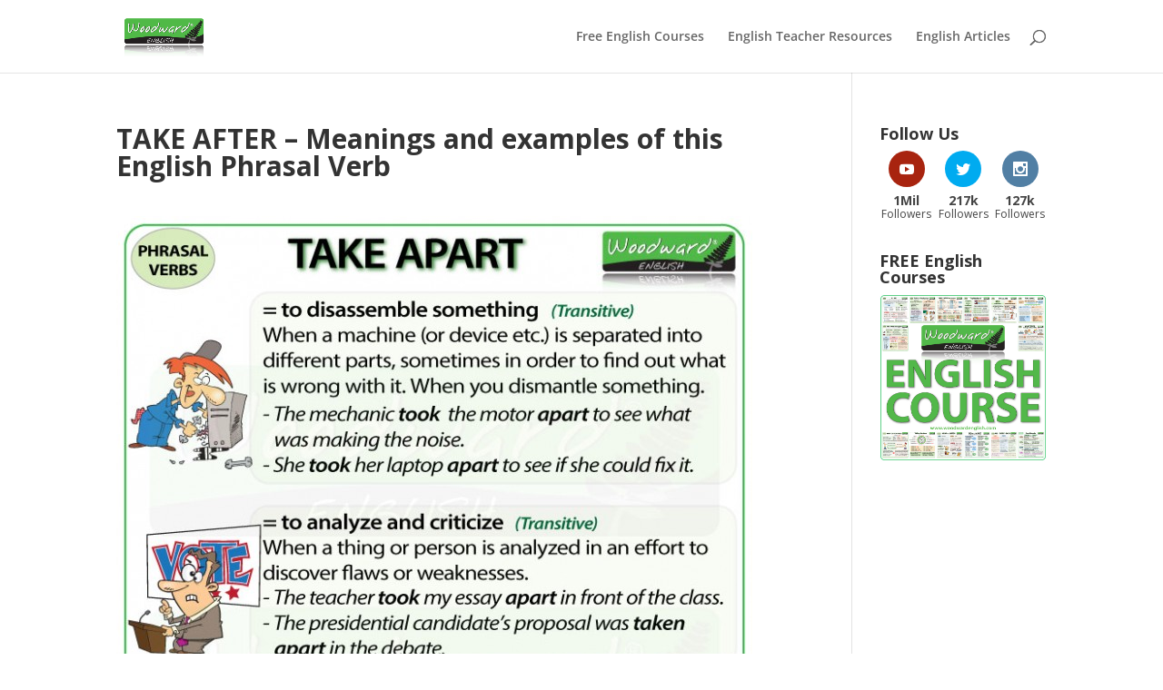

--- FILE ---
content_type: text/html; charset=utf-8
request_url: https://www.google.com/recaptcha/api2/aframe
body_size: 267
content:
<!DOCTYPE HTML><html><head><meta http-equiv="content-type" content="text/html; charset=UTF-8"></head><body><script nonce="2EM2ixNYQ2TfgLrHekzD7Q">/** Anti-fraud and anti-abuse applications only. See google.com/recaptcha */ try{var clients={'sodar':'https://pagead2.googlesyndication.com/pagead/sodar?'};window.addEventListener("message",function(a){try{if(a.source===window.parent){var b=JSON.parse(a.data);var c=clients[b['id']];if(c){var d=document.createElement('img');d.src=c+b['params']+'&rc='+(localStorage.getItem("rc::a")?sessionStorage.getItem("rc::b"):"");window.document.body.appendChild(d);sessionStorage.setItem("rc::e",parseInt(sessionStorage.getItem("rc::e")||0)+1);localStorage.setItem("rc::h",'1769218123036');}}}catch(b){}});window.parent.postMessage("_grecaptcha_ready", "*");}catch(b){}</script></body></html>